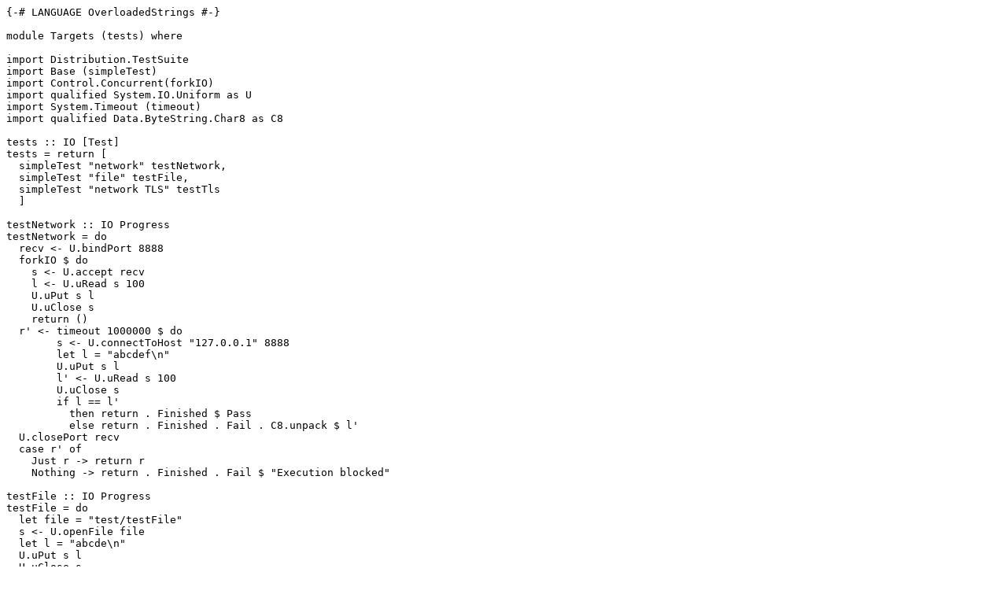

--- FILE ---
content_type: text/plain; charset=utf-8
request_url: https://hackage-content.haskell.org/package/uniform-io-0.2.0.0/candidate/src/test/Targets.hs
body_size: 479
content:
{-# LANGUAGE OverloadedStrings #-}

module Targets (tests) where

import Distribution.TestSuite
import Base (simpleTest)
import Control.Concurrent(forkIO) 
import qualified System.IO.Uniform as U
import System.Timeout (timeout)
import qualified Data.ByteString.Char8 as C8

tests :: IO [Test]
tests = return [
  simpleTest "network" testNetwork,
  simpleTest "file" testFile,
  simpleTest "network TLS" testTls
  ]

testNetwork :: IO Progress
testNetwork = do
  recv <- U.bindPort 8888
  forkIO $ do
    s <- U.accept recv
    l <- U.uRead s 100
    U.uPut s l
    U.uClose s
    return ()
  r' <- timeout 1000000 $ do
        s <- U.connectToHost "127.0.0.1" 8888
        let l = "abcdef\n"
        U.uPut s l
        l' <- U.uRead s 100
        U.uClose s
        if l == l'
          then return . Finished $ Pass
          else return . Finished . Fail . C8.unpack $ l'
  U.closePort recv
  case r' of
    Just r -> return r
    Nothing -> return . Finished . Fail $ "Execution blocked"

testFile :: IO Progress
testFile = do
  let file = "test/testFile"
  s <- U.openFile file
  let l = "abcde\n"
  U.uPut s l
  U.uClose s
  s' <- U.openFile file
  l' <- U.uRead s' 100
  U.uClose s'
  if l == l'
    then return . Finished $ Pass
    else return . Finished . Fail . C8.unpack $ l'

testTls :: IO Progress
testTls = do
  recv <- U.bindPort 8888
  let set = U.TlsSettings "test/key.pem" "test/cert.pem" "test/dh.pem"
  forkIO $ do
    s' <- U.accept recv
    s <- U.startTls set s'
    l <- U.uRead s 100
    U.uPut s l
    U.uClose s
    return ()
  r' <- timeout 1000000 $ do
    s' <- U.connectToHost "127.0.0.1" 8888
    s <- U.startTls set s'
    let l = "abcdef\n"
    U.uPut s l
    l' <- U.uRead s 100
    U.uClose s
    if l == l'
      then return . Finished $ Pass
      else return . Finished . Fail . C8.unpack $ l'
  U.closePort recv
  case r' of
    Just r -> return r
    Nothing -> return . Finished . Fail $ "Execution blocked"
